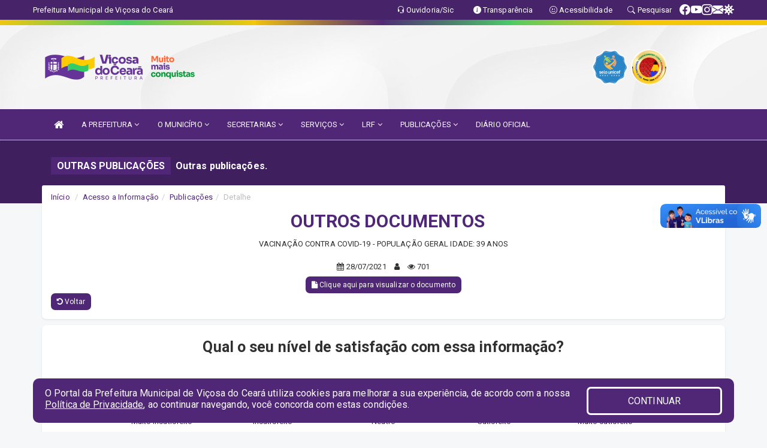

--- FILE ---
content_type: text/html; charset=utf-8
request_url: https://www.google.com/recaptcha/enterprise/anchor?ar=1&k=6Lfpno0rAAAAAKLuHiMwU8-MdXdGCKY9-FdmjwEF&co=aHR0cHM6Ly92aWNvc2EuY2UuZ292LmJyOjQ0Mw..&hl=en&v=naPR4A6FAh-yZLuCX253WaZq&size=normal&anchor-ms=20000&execute-ms=15000&cb=1hut29uw9r18
body_size: 45710
content:
<!DOCTYPE HTML><html dir="ltr" lang="en"><head><meta http-equiv="Content-Type" content="text/html; charset=UTF-8">
<meta http-equiv="X-UA-Compatible" content="IE=edge">
<title>reCAPTCHA</title>
<style type="text/css">
/* cyrillic-ext */
@font-face {
  font-family: 'Roboto';
  font-style: normal;
  font-weight: 400;
  src: url(//fonts.gstatic.com/s/roboto/v18/KFOmCnqEu92Fr1Mu72xKKTU1Kvnz.woff2) format('woff2');
  unicode-range: U+0460-052F, U+1C80-1C8A, U+20B4, U+2DE0-2DFF, U+A640-A69F, U+FE2E-FE2F;
}
/* cyrillic */
@font-face {
  font-family: 'Roboto';
  font-style: normal;
  font-weight: 400;
  src: url(//fonts.gstatic.com/s/roboto/v18/KFOmCnqEu92Fr1Mu5mxKKTU1Kvnz.woff2) format('woff2');
  unicode-range: U+0301, U+0400-045F, U+0490-0491, U+04B0-04B1, U+2116;
}
/* greek-ext */
@font-face {
  font-family: 'Roboto';
  font-style: normal;
  font-weight: 400;
  src: url(//fonts.gstatic.com/s/roboto/v18/KFOmCnqEu92Fr1Mu7mxKKTU1Kvnz.woff2) format('woff2');
  unicode-range: U+1F00-1FFF;
}
/* greek */
@font-face {
  font-family: 'Roboto';
  font-style: normal;
  font-weight: 400;
  src: url(//fonts.gstatic.com/s/roboto/v18/KFOmCnqEu92Fr1Mu4WxKKTU1Kvnz.woff2) format('woff2');
  unicode-range: U+0370-0377, U+037A-037F, U+0384-038A, U+038C, U+038E-03A1, U+03A3-03FF;
}
/* vietnamese */
@font-face {
  font-family: 'Roboto';
  font-style: normal;
  font-weight: 400;
  src: url(//fonts.gstatic.com/s/roboto/v18/KFOmCnqEu92Fr1Mu7WxKKTU1Kvnz.woff2) format('woff2');
  unicode-range: U+0102-0103, U+0110-0111, U+0128-0129, U+0168-0169, U+01A0-01A1, U+01AF-01B0, U+0300-0301, U+0303-0304, U+0308-0309, U+0323, U+0329, U+1EA0-1EF9, U+20AB;
}
/* latin-ext */
@font-face {
  font-family: 'Roboto';
  font-style: normal;
  font-weight: 400;
  src: url(//fonts.gstatic.com/s/roboto/v18/KFOmCnqEu92Fr1Mu7GxKKTU1Kvnz.woff2) format('woff2');
  unicode-range: U+0100-02BA, U+02BD-02C5, U+02C7-02CC, U+02CE-02D7, U+02DD-02FF, U+0304, U+0308, U+0329, U+1D00-1DBF, U+1E00-1E9F, U+1EF2-1EFF, U+2020, U+20A0-20AB, U+20AD-20C0, U+2113, U+2C60-2C7F, U+A720-A7FF;
}
/* latin */
@font-face {
  font-family: 'Roboto';
  font-style: normal;
  font-weight: 400;
  src: url(//fonts.gstatic.com/s/roboto/v18/KFOmCnqEu92Fr1Mu4mxKKTU1Kg.woff2) format('woff2');
  unicode-range: U+0000-00FF, U+0131, U+0152-0153, U+02BB-02BC, U+02C6, U+02DA, U+02DC, U+0304, U+0308, U+0329, U+2000-206F, U+20AC, U+2122, U+2191, U+2193, U+2212, U+2215, U+FEFF, U+FFFD;
}
/* cyrillic-ext */
@font-face {
  font-family: 'Roboto';
  font-style: normal;
  font-weight: 500;
  src: url(//fonts.gstatic.com/s/roboto/v18/KFOlCnqEu92Fr1MmEU9fCRc4AMP6lbBP.woff2) format('woff2');
  unicode-range: U+0460-052F, U+1C80-1C8A, U+20B4, U+2DE0-2DFF, U+A640-A69F, U+FE2E-FE2F;
}
/* cyrillic */
@font-face {
  font-family: 'Roboto';
  font-style: normal;
  font-weight: 500;
  src: url(//fonts.gstatic.com/s/roboto/v18/KFOlCnqEu92Fr1MmEU9fABc4AMP6lbBP.woff2) format('woff2');
  unicode-range: U+0301, U+0400-045F, U+0490-0491, U+04B0-04B1, U+2116;
}
/* greek-ext */
@font-face {
  font-family: 'Roboto';
  font-style: normal;
  font-weight: 500;
  src: url(//fonts.gstatic.com/s/roboto/v18/KFOlCnqEu92Fr1MmEU9fCBc4AMP6lbBP.woff2) format('woff2');
  unicode-range: U+1F00-1FFF;
}
/* greek */
@font-face {
  font-family: 'Roboto';
  font-style: normal;
  font-weight: 500;
  src: url(//fonts.gstatic.com/s/roboto/v18/KFOlCnqEu92Fr1MmEU9fBxc4AMP6lbBP.woff2) format('woff2');
  unicode-range: U+0370-0377, U+037A-037F, U+0384-038A, U+038C, U+038E-03A1, U+03A3-03FF;
}
/* vietnamese */
@font-face {
  font-family: 'Roboto';
  font-style: normal;
  font-weight: 500;
  src: url(//fonts.gstatic.com/s/roboto/v18/KFOlCnqEu92Fr1MmEU9fCxc4AMP6lbBP.woff2) format('woff2');
  unicode-range: U+0102-0103, U+0110-0111, U+0128-0129, U+0168-0169, U+01A0-01A1, U+01AF-01B0, U+0300-0301, U+0303-0304, U+0308-0309, U+0323, U+0329, U+1EA0-1EF9, U+20AB;
}
/* latin-ext */
@font-face {
  font-family: 'Roboto';
  font-style: normal;
  font-weight: 500;
  src: url(//fonts.gstatic.com/s/roboto/v18/KFOlCnqEu92Fr1MmEU9fChc4AMP6lbBP.woff2) format('woff2');
  unicode-range: U+0100-02BA, U+02BD-02C5, U+02C7-02CC, U+02CE-02D7, U+02DD-02FF, U+0304, U+0308, U+0329, U+1D00-1DBF, U+1E00-1E9F, U+1EF2-1EFF, U+2020, U+20A0-20AB, U+20AD-20C0, U+2113, U+2C60-2C7F, U+A720-A7FF;
}
/* latin */
@font-face {
  font-family: 'Roboto';
  font-style: normal;
  font-weight: 500;
  src: url(//fonts.gstatic.com/s/roboto/v18/KFOlCnqEu92Fr1MmEU9fBBc4AMP6lQ.woff2) format('woff2');
  unicode-range: U+0000-00FF, U+0131, U+0152-0153, U+02BB-02BC, U+02C6, U+02DA, U+02DC, U+0304, U+0308, U+0329, U+2000-206F, U+20AC, U+2122, U+2191, U+2193, U+2212, U+2215, U+FEFF, U+FFFD;
}
/* cyrillic-ext */
@font-face {
  font-family: 'Roboto';
  font-style: normal;
  font-weight: 900;
  src: url(//fonts.gstatic.com/s/roboto/v18/KFOlCnqEu92Fr1MmYUtfCRc4AMP6lbBP.woff2) format('woff2');
  unicode-range: U+0460-052F, U+1C80-1C8A, U+20B4, U+2DE0-2DFF, U+A640-A69F, U+FE2E-FE2F;
}
/* cyrillic */
@font-face {
  font-family: 'Roboto';
  font-style: normal;
  font-weight: 900;
  src: url(//fonts.gstatic.com/s/roboto/v18/KFOlCnqEu92Fr1MmYUtfABc4AMP6lbBP.woff2) format('woff2');
  unicode-range: U+0301, U+0400-045F, U+0490-0491, U+04B0-04B1, U+2116;
}
/* greek-ext */
@font-face {
  font-family: 'Roboto';
  font-style: normal;
  font-weight: 900;
  src: url(//fonts.gstatic.com/s/roboto/v18/KFOlCnqEu92Fr1MmYUtfCBc4AMP6lbBP.woff2) format('woff2');
  unicode-range: U+1F00-1FFF;
}
/* greek */
@font-face {
  font-family: 'Roboto';
  font-style: normal;
  font-weight: 900;
  src: url(//fonts.gstatic.com/s/roboto/v18/KFOlCnqEu92Fr1MmYUtfBxc4AMP6lbBP.woff2) format('woff2');
  unicode-range: U+0370-0377, U+037A-037F, U+0384-038A, U+038C, U+038E-03A1, U+03A3-03FF;
}
/* vietnamese */
@font-face {
  font-family: 'Roboto';
  font-style: normal;
  font-weight: 900;
  src: url(//fonts.gstatic.com/s/roboto/v18/KFOlCnqEu92Fr1MmYUtfCxc4AMP6lbBP.woff2) format('woff2');
  unicode-range: U+0102-0103, U+0110-0111, U+0128-0129, U+0168-0169, U+01A0-01A1, U+01AF-01B0, U+0300-0301, U+0303-0304, U+0308-0309, U+0323, U+0329, U+1EA0-1EF9, U+20AB;
}
/* latin-ext */
@font-face {
  font-family: 'Roboto';
  font-style: normal;
  font-weight: 900;
  src: url(//fonts.gstatic.com/s/roboto/v18/KFOlCnqEu92Fr1MmYUtfChc4AMP6lbBP.woff2) format('woff2');
  unicode-range: U+0100-02BA, U+02BD-02C5, U+02C7-02CC, U+02CE-02D7, U+02DD-02FF, U+0304, U+0308, U+0329, U+1D00-1DBF, U+1E00-1E9F, U+1EF2-1EFF, U+2020, U+20A0-20AB, U+20AD-20C0, U+2113, U+2C60-2C7F, U+A720-A7FF;
}
/* latin */
@font-face {
  font-family: 'Roboto';
  font-style: normal;
  font-weight: 900;
  src: url(//fonts.gstatic.com/s/roboto/v18/KFOlCnqEu92Fr1MmYUtfBBc4AMP6lQ.woff2) format('woff2');
  unicode-range: U+0000-00FF, U+0131, U+0152-0153, U+02BB-02BC, U+02C6, U+02DA, U+02DC, U+0304, U+0308, U+0329, U+2000-206F, U+20AC, U+2122, U+2191, U+2193, U+2212, U+2215, U+FEFF, U+FFFD;
}

</style>
<link rel="stylesheet" type="text/css" href="https://www.gstatic.com/recaptcha/releases/naPR4A6FAh-yZLuCX253WaZq/styles__ltr.css">
<script nonce="w1tBGKY-7utNJlgksDV-8Q" type="text/javascript">window['__recaptcha_api'] = 'https://www.google.com/recaptcha/enterprise/';</script>
<script type="text/javascript" src="https://www.gstatic.com/recaptcha/releases/naPR4A6FAh-yZLuCX253WaZq/recaptcha__en.js" nonce="w1tBGKY-7utNJlgksDV-8Q">
      
    </script></head>
<body><div id="rc-anchor-alert" class="rc-anchor-alert"></div>
<input type="hidden" id="recaptcha-token" value="[base64]">
<script type="text/javascript" nonce="w1tBGKY-7utNJlgksDV-8Q">
      recaptcha.anchor.Main.init("[\x22ainput\x22,[\x22bgdata\x22,\x22\x22,\[base64]/[base64]/[base64]/[base64]/[base64]/KHEoSCw0MjUsSC5UKSxpZShILGwpKTpxKEgsNDI1LGwpLEgpKSw0MjUpLFcpLEgpKX0sRUk9ZnVuY3Rpb24obCxDLEgsVyl7dHJ5e1c9bFsoKEN8MCkrMiklM10sbFtDXT0obFtDXXwwKS0obFsoKEN8MCkrMSklM118MCktKFd8MCleKEM9PTE/[base64]/[base64]/[base64]/[base64]/[base64]/[base64]/[base64]/[base64]/[base64]/[base64]/[base64]\\u003d\\u003d\x22,\[base64]\\u003d\x22,\x22w7TDvsOEwpxJAhQ3wrLDtMOBQ3zDjcOZSMONwq80UMONU1NZawzDm8K7ZsKOwqfCkMO2Sm/CgR3DhWnCpwFyX8OANsOBwozDj8OJwq9ewqp8XHhuDcOUwo0RH8OLSwPCvcKEbkLDqR0HVG1kNVzCjsK0wpQvLibCicKCQ27Djg/[base64]/IUvCocKvw6Yow5xew74OIMKkw5F9w4N/OSnDux7CiMKVw6Utw7w4w53Cj8KpJcKbXwnDqMOCFsOTM3rCmsKaJBDDtndOfRPDhSvDu1k9QcOFGcKfwpnDssK0XsK0wro7w5E6UmEtwqEhw5DCgcORYsKLw6w4wrY9B8K3wqXCjcOhwrcSHcKsw7Rmwp3ChFLCtsO5w6bCocK/[base64]/DkHnDjMKJS8Oyw5wmdsOKUcO5w7xVw5kkwovCpcKFRC7DnhLCjxAAwrrCilvCvcO/[base64]/CiMOPD3EgXcK9wpnCm3Rawq3CpivCgTEqw4hhPjQww6jDnkNtVU7ClzRBw4PCpRrCvX1cwqgzB8O/w6fDjjfDtsK6w5YiwqPCrGdnwrcXf8O/VMOQbcKtY1nClyhdD38WPMOhKDQqw4XCtWnDocKRwozCn8KiUDYDw7Mew6RxQFAzw6jDqG/CpMKCM1PCq2/[base64]/w6dScMOLwoNfw5nCpgMWYcOHw4hdXsK4wpIzH1VPw7AiwrQywo7DucKNw6PDrFlQw6Qaw4jDrSMufcO+w59qfsK7YUDCoGDCs19JZsOcSHjDn1FsP8KIfsKaw5DCqgLDlVgHwrhXwrZRw7RKw5DDgsOwwr7DgMK/eRHChxgsDW5sVAQ5wo0cwp5wwqcFw5N2KV3CoFrCvMO3wpwnw4Ahw5LDgmZDw5PCiR7CmMKxw4DCuAnCuinChcKeKzMfcMOPw5hXwqbCs8O9wpA3wotVw60tWsOBwoTDscKCPSvClMO1wp0Pw57Dix4gw6/DtcKAOUljBRLCq2FKYMOGTkPDv8KPwoLCpy7CnsOQw6PCl8K2woQBbsKKN8KuAMOCw7rDtUJxwoJhwqTCsG8ME8KDb8KCfzfDo2oVP8K9woLDqcOwHAstP0/CiEDCu3TCqUY5KcOSWsOjf0/CiWLCow/Ck2bDmsOEeMObwqDCn8KgwrdqHB7DisO6JMOywpXCocKTDsKhDwZkZGnDvcOIS8OoF1Utwq5+w7/[base64]/CmMOiw7nDp8KlwrcfOQLCoy8TNx7Cv8OZCU3CpXrCucKHwq3CgkEVZxZDw4TDl1fCszpwKXRWw5TDlBdJahJOPsK4RsO7LRTDlsKpZsOrw4M2TlJOwozCk8OFEcKzLDQpMcOrw5TCvz3CkXQXwpTDtcOXwoXCrMOKwpfCssKcw7gow77Cm8KCK8KxwojCvClDwqklYG/CosKSw5bDtMK6HcOKRW3CpsOhFTHDkHzDiMKlw6ENN8KWw6bDtnTCmcOdNDFTCMOITMO2wq/CqcK2wrsWwq3DsW4Yw7LDs8KPw7VCS8OIS8K4VVXClsKDB8K0wr5aEkA8WcKqw5xdw6JKKsKcFsKKw4TCsSvDvMKBI8O2VHPDh8KkScOkNsOow6F7wr3CrsKBfTgmQ8OESFstw6Nnw5Z/WzQlRcO4VRFAfMKPJQrDvW3DicKDwq91w7nCoMKLwoDCnMK4KS00wpJgNMKwOjvCgsKmwoBbVT5MwrvCkhbDqBAqIcKewpxUwq9rQ8K4ZMOcwqrDmEUdbylMfVfDgXbCil3Cs8Ogwr3Dp8K6GMK/AXRWwqLDlSMOOsKKw6nCrmINM0nCnDVuwql0MsOoND7Ch8KrFMOkemZKTSoJJcOcKCvCj8Ocw7MkDVArwprCgmxVwqTDtsO5bSBQTSdKw6tCw7PCmcOPw6PCiAnDucOsC8OhwonCvzvDkEjDgChvRcOFWA3Dl8KQYsKYwrhvwqDDmArDisKLw4Buwr4/w7jCmGV7TsKcF3Ilwpdxw5gdw7nCpQ81a8K4w6NIw67DisO4w4bDiS8OJ07Dr8Kewq8swr7CiwJresOSB8Kyw5xcw6seRAvDv8K7wp7DoSZcw7/Ct2oMw4HDgGYNwqDCnGdUwqJGLXbCmR/DmcKTwqbCkcKfwrh1woDCh8Keb3jCpsKRVsKCwodIwrohw57Coio2wqEIwqTDsSlAw4TCpMOtwqkaGH3DryEJwpXCrk/[base64]/CpsK5YAjDqcOMHSA6GcKbYMO4w73CoSLDmMOsw7jDt8O7wrbDpndZGgwgwogjeTLDi8ODw7k0w5QGw4kbwqjDpcO/Kjx8w5lyw7HCs0vDhcOZNsOqDMO8w7/DuMKFaABhwowKQkEjGsKQw77CugbDj8KxwqM9CcKHIjUCw7zDuHXDjzfCo0TCjMO4wpZ0dcOBwqjCrMOsQsKNwqFPw7PCsm3DmMK8e8KwwqUbwppedlgcwoPClcOyH0xlwrxDw6PCn1Z/w60MLjcQw7AAw5XCksKBB15uGCDDjMKawrYrDcO1w5bDgMO1GsK7JMOPEMOqLzXCmsKVwrHDmcOqdjkLd2LCq3h8wovCgQzCs8OyOsOlJcOYeEJ6J8KUwq/Dr8K7w4VOKMOWVsOCZ8OrAMKcwq1cwow7w7HCrmYJwofDglB8wqzCtB9yw7HCiEBzcl1UTsKxw7M5R8KSO8OLYMOHD8OcQm1twqB6EA7Dm8OKw7PDhDvCsg8bw6RjG8OBDMKswrLDuHNNccOow6DCi2JnwoDDkcK1wohMw6zDlsKUEAbDicOSQ0t/w4fCn8Kpw7wHwrkUw4vDljhzwrDDpH57wr/CpsKPEcOCwphwCMOjwq5Gw4Now5HDk8Odw5JgAMK8w7/CgsKLw5tuwrDCicOFw5nDi13DizhJMzXDg2EMa21HPcOHIsOaw64aw4BZw5TDk0gPw5lPw43DoTbCv8OPwqHDv8OIUcOiw7plw7d5PWM6L8OBw6cPwpbCucOWwqnCqyzDsMOkMgs/V8KaGRxcQgk5WRTDvzcOw6LCnGgMMcK4PcOPwofCuQ3CvmE4wrFof8OlDHEtwqx/QF7DtsKWwpNwwrpWU2LDmUoTScKxw4VPOMO5ERHCl8Kiwr3CsHvCh8ODwoBxwqNtX8OhccK5w6LDjsKZdTHCqcOQw6vCqcOCLQTCsU7DvQMCwrgjwqjDm8O2QxLDvAvCm8OTDTrCgMOQwqpZD8Ohw41/[base64]/CiFUUZcOfMMOuwpLCgkgRw5jDocK2wr8sAwfDmj1LETfCiw8ywq/Co3DCukfCmhF4wr4Twr/CuGRwPnAEa8OwHW4rNcOTwpAQw6Ygw4kQwpcWZA3Chj9IPsKGWMKVw6bCrMOmwpPCqQ0SVsOyw5gKUsOJBGwgXXAWwr0dwopSwprDuMKLGMO0w7fDk8KlQDdTCgnDocOrw5YkwqpWwq3DoGTCnsKhw5VSwoPCkx/[base64]/DlhHDhsK9fjwRw6xkEjbDhwYTw5jCpwrCkh1Qw4ZAw57DllU1GsOqZcK/w5Y3wqoWw5AawrrDlMKOwrDCgT/DhcKsUwnDtsO8HsK3bhHDkhEow4khK8KAw6zCvMOew7UhwqFSwpUbaS3DtXrChlcJwp/Dg8OxNsO7PgltwogCwqPDtcK+wq7DmMO7w7vCgcK/w5xWw5IZW3UMwpkrZcOnw43DsShFARYqX8KZwq3DocO/akXCsm3CuBd8NMKMw6/DtMKsw4DCoAUcwpXCqMOeW8Kjwqo/HijCnsObUQYCwqzDmRPDoDphwoRgNHxjSGvDukXChMOyLC3DgcK0wpwPZcO1w77DmsO+w5TCocKxwq/CuG/[base64]/w7QLwofDsjhLJMKFODXCgsOfSi9MwpcXwrpYIMK4w7E+wqNBwrXCgV7DuMKZXsOowqdJwrl/w4fDvTgiw4TCtUTCvsOjw4lvVQpawozDsFN+wo14eMOnw5fCunVJw4DCg8KsWsKzIR7Cny7Cp1VewqpVwoAbJcOaemJbwq7CucO1wpzDsMOiwrvCgsOJCsKtfcKgwpnCjsKDw4XDk8KsLcO/[base64]/[base64]/[base64]/DujbDsFzDpsKjKRDDpcKLwp/Dsx8HwqgoB8KHwqtOCcKgccO/w43CnMOkAT/DiMK8woZUw4p+wofClSRiIGDDu8Ozw53CoDtTFsO0wrXCm8K+dhHDo8K0w7YSA8Kvw4InP8Oqw6cwBsKgZBbCuMKpBsO6a1LDuEhowrgITHjCmsOawrbDvsOwwrLDhcOFeUAbwpjDn8KqwpFtF0rCh8OEPUvDvcOrFmzDgcO2wodXXMKeR8KywrsZGG/DhsK7w4DDgg3CssOBw7bCoF7CqcKYw4YHCgZsDEl2wq/[base64]/fDdiDsO+w7nDrUvDqVvDkMOpJsOJfcOswqXDpcK8wobClW0gw5VWw5UJYmIewpbDpcKtH2ppSMKXwq5eQsOtwqPCnjPDvsKGFMKVeMKQe8K5bsOKw7BnwrlJw48vw6wqwoIUax3DmAvDiV4ew6hnw74eJAfCtsKswp3DpMOSUW3Coy/[base64]/[base64]/w53DpznCqcO4wqBnB8OZLBjCtMOqGEp2H8Osw4fDml/[base64]/DkmfClsOyQWNRaMKkw7QgVVHCp8K+w6h9LH/CscKBZ8KPGgYtEcK/emI4EsK6VsKJP01DTcK4w5rDnsKnEMKeRwYvw5LDvRRWw7/[base64]/[base64]/[base64]/DvMOKaMOHw4ZZwr7CisK3PHcuF8OVwrTDqMO6TcKRd2XCikNjMsOdw7/CjGFZw7QSw6QIBmXCkMOTYBHCuFZFdsOQwpwLaUzCvm7DhsKkw4HDlxLCr8KMw71LwqPDpTFOHjY9YEhiw79kw7TDlFrDjlnDhAp4wqxRBmpXMADDp8KpBsK2wrtVLRoEOg7DkcKsHlpvWxI3ZsOvC8OVJQkgeyHCqcOYDcKkM1l9eQtUbhUbwq7CiyJ/[base64]/CrsOPwqIow4TCm8ONw4HChsKoHMKPVlttccOqwqQrRV/CvcOiw4rCgEbDv8Ofw7PCq8KKUEVSYE7CkzDCmMKPNyTDjTLDpy/[base64]/CmsKpPcOKwooUwqDDhMK7wq7CnMKREDcnwpBPb3jDhn/Cq3rCoh/[base64]/[base64]/CXxbEcOiw5rDiGlUw6PCoMODSsONw5lHMMKFE2rCr8KOwrzCuSvCthsywqcnSn13wobCjiFkw6tKw5zDoMKDw4/DrsOwM1Q4wqsrw6cDPMKxWRLCny/CilhGwrXCkMOfN8KgTSlSwoNVw77CpCsYMkABJzBgwpDCqsKmHMO5wqbCu8K5KCMHIyJEGCLDlgPDmcKcbHTChMO/GcKoU8O+w6cvw5IvwqHCrG9YJMOZwo8pCMOew4fCrsONEMOsR0jCr8KjCVLCucOlFsO2w77DjALCvsOlw4fDhGrCtgDCqXvDly5twpYrw4RqV8OSw6URQDAiwpDDmAzCsMOuIcKgQ2/[base64]/[base64]/CsEPChnJheFsqaMKTCMKeT8KTf8KmwrxKw4V7w4A+fcKYw4V+DMOkTDBUGcOEw4k7wqnCgVA4VwcVw4dhwoHDtwQLwrPCosOpZis0OcKeJ2PCtj7Cp8KsRsOIIBfDsWPDmsOKfMK7wpsUwp/Du8KVcFXDr8OxV0N8wpBqXBrDvk7Dhi7Ds1jCrUd3w6k6w7sJw49Nwr0bw7bDkMObe8KVbcKRwq/Cp8Okw5R7fcKONizCl8OGw7bChsKIwokwIm/CpnLCt8OlKA0vw4bDmsKqFBPCjnzDmClswpHCpsKxVlIfEkc8woclw63CkzYHw4l9R8ONwqwaw6AQw4XCnUhQw7pOw7TDgw1lFsKjAcOxRmDCj0xWScOtwpMowpzCohVNwoJswpQddMKXw7dowqfDs8OYwqMVZ2TCmU7Cj8OTLVfClMOTLFfCt8KvwqQHYUIIESZ/w5s8ZMK6Hkh6PlEbfsO9LcKxw7U9PifChERDw5U/wrBfw6vCgE3DpsOmDx9lLMKCOWNSNU7DtHR9C8KfwrYlJ8K1MEHDkmlwJgvDlsKmw6nChMKLwp3DmHjDi8ONDUfCk8KMw4jCssKQwodlBFkYwrJqIcKew415w4IYEsKyDhjDoMK5w5vDoMOIwozDsA04w6o9J8O+w6/[base64]/CnQvDs3VDw75WwoTDtQ3DgiYUFMK5Py3DqcK2P1bDiwovCcK9wr/Dt8K/Q8O1Mm1Yw4RTJcKqw7nCm8K2wqfDncKhQEEiwo/[base64]/w5zChVRtw4ouw4kvL8K5wqvDsEfDgHFsO1gkwq/[base64]/DvTnDhMKnLxzDisKew7vClcO0YFXCt17CgVgIwqbDiMOiEcKIXMObw7hfwovCn8OQwq8Uw6bCgMKBw77CrD/DvkgKYcOwwoILG37ClsOMw7DCh8Oywp/CjFbCtsKBw7nCkAnDqcKYw43CusKhw49aEwlnccOfw7gzw4J0IsOGGikQe8KYGk/[base64]/[base64]/WcKKFBHDjQ/CsAwMwq9xQDHCjcOBw4sLOHLDpAPDssOAaETDisKuNDBII8KNNzZgwr/Dt8OaYUFVwoVTVXkcwrxoWC7DpsOQw6I/J8O/w7DCt8O2Ng/CpsOCw6XDgz/[base64]/DiyvDpTzCtcKUBMKiwoVNwr7Dn8OlflnCrGLCgE7Ctl3CssK4Q8OvacOge3rDisKYw6HChsO6UcKsw5nDm8OpUsKZA8KbBcOTw5lBYsOEHsOqw4LCusK3wpgUwoVrwq8Iw501w5XDsMKmwovCkMK2fX4eflJkVmBMwpwuw6XDvMONw5/CpE3DsMO1UilmwqAUABQVw5loFVPDtG7CvBExwpJhw7MJwphvw40KwqvDnwVabcOrw7LDnz9lw7vCo3LDu8KrU8KCw4zDtMKzwqPDtcO/w4/[base64]/DisONEljCmX40LsK5U8ODZUfCjRTDr07DvGJ/ZcKcwr/DqTdBHX9PdkViQEUyw5ZxIC7Dn17Dl8KAw6rDnkgacg3CvCV/[base64]/Ctz4pSsOPwoHDkMKFwrMaBmrDhcODwpoVdcKMw6bCosOjw4vDp8Kswq/[base64]/CsF9yTXrCrncXw53DlXXChlkze8Kxw6jDn8OLw7vCojZDJMO5DXI5w79Fw7rDkSrCnMKWw7cNw47DocObcMORB8KCe8OgFsOlwoIVYcO+FHMmS8KQw6fChsOTwqLCr8K4w7/Ci8OfBWVhPkPCqcKoFCpreRoCdxxww7LCkMKtMQvClcOBH0/CtEZWwrU8wq/Ct8OqwqJZWsOSwocTAUfCtcOaw5oBGzDDqUFew5rCvsOyw6/CuBXDlk3Dp8Kcw5M4wrslMhQ8wrfCtjPCo8Oqwr5Aw6jDpMO+GcOAw6hUwqZcw6fDum3Dl8KWE2rCksKNw7zDqcO9AsKgw79Kwpw4Q3IsLRNxN3PDq1UgwpQowrTCk8Ktw4nDhsK4HcOMwpAkUsKMZMKow6rCmGI6KTrCnCfDu17DqMOiw6fDjMO9w4ogw64DJgLDvi/DpXfDhQ7CrMKcw6FPT8KwwoFlT8K3GsOVFMO3w7/CtMKTw4FxwogUw6vDmTpsw5Etw4PCkCV6QsKwb8KAw5fDu8O8dCQpwrfDphBjUzN/YDTDk8K7C8KGRARtUcK2RsOawo3DpsO4w4vDgMKfWXPCmcOkX8Ovw6rDtMK5flnDmW0Aw7LDlsKjaTbCt8OBwqTDhyrCssK9b8OQa8KrX8KWw5LDnMO/[base64]/DsU/CpEzDhiFWK8K2wr3ChQbCsWU3GgLDvDQcw5LDvcOxPF59w6t4wo0QwprDn8OMwrMlwrYuwovDpsK9I8OufcKIMcKUwpTCmsKxwp0accOrUGRIwp/Ci8KKQHNFKkBNZkxHw5rChEAvB1syT37Dhg3DkxDClWgQwrHCvTclw6DCtAjCoMOqw7sedi88KsKnOE/DiMKxwokQWQLCuSoxw77DisOnccKpISbDtyEOwr06wrs6IMOBNsOQw7nCsMOLwpxaMXBDekbDojLDmQnDk8K8w7N6RsKNwrzDkU5oNXPDth3DjsOcw6/CpSojw7XDhcO4NsOoc2cYw67Cplstwpg0QMOgwozCjUnCh8KTw4BYGsOswpLCkxzDu3HDtcOFE3dCw4IRaDRkRsODwrgiNn3CvMOqwqFlw73Do8KCaRcPw6g7w5nDusKSbSxBdsKVYUVPwo4qwp3DkngkGMKCw4AXIG9dJE5MI14Jw6olQMKFP8OsczTCmMOXfV/[base64]/DhiJ1w5TDmMOqw7TCtyYNHcKMwqRHwrVENsONA1rCq8OdE8KWJHvDj8KhwrYJwrMED8ODwoPCgR1ow6XDs8OPagbCnxQhw6tyw7DCr8Kfw5tuwqTCj1AXw508w6w7V1/Ch8OICsOqN8OQNMKafcK3AEJ+b15qTHbChsOHw5DCsVhbwr9gwo3CpsOccsOgwqjCrSw6wrBwTiPDoiDDiFpow5kMFhPDogQVwrVLw5lSIsKDfXhVw6E0OsOHNl95w5Nqw6vCiVcUw7xJw4ptw4bCnDBSCjN5A8K1bMKgKcKpW0UVWsO7woLCpsOlw5UmBMKSBsK/w6bCqMO0d8OVw7jDq19eXMKoeXZsA8Ozwop3O3nDvMKkwrluZEZ0woJMR8Oewo58RcO1wprDsnk0WlcPwpIYwpATHGo/QsO9R8KcPk3DoMOwwpDCoWxVA8Ktenc4wrHDjsKfHMKgXMKEwqt9wqDCq0ItwpMELwjDjEBZw40EHWHDrcOsajFmPn/DmcOYYBjDnRPDkxZVTCxvw7zDi3PDrjEOwo/DlUJrwp8+w6BrPsOpwoF/UlTCusKhw4FVXAsJEsOfw5XDmF1UCgvDnB3CuMOjw7kowqPDn2TClsOrBsKUw7TCl8OrwqMHw55Ow7PCn8OmwrNMw6Y3wpbCtsKfNcK5TcOwVVECdMO+w5fCqMKNLMKgw7HDkUTCtMK3FCDDhcO6DmJ1wrt6IsO0RcOOfMOpOMKTwq/[base64]/DicKrVFheficAw7XCssKya0TDiTwiwoogw7/CmMO1QsKOHcKVw6BLw61NOcKiwrzDqcKlSlPCk1PDsT07woLCmjJ2F8KgVAR1MwhswpvCpMK3CWpURjPCusKywoJxw7TChMOFUcKMSMKnw6TCgih/GWHCsw40wqgcw6bDsMONBWl3wp7CjkJCw6fCtMOrIMOlasObUC9bw4vDoC7CuFjCun9QWcKZw6BLJXUrwoZeQhfCpkk6fsKQwrDCkzhvw5DCmiPDmMKawpjDjGrDjsKHGMOWw63CuRbCkcOPwpbCghjCjBBRwooHwrU/EmzCncOZw43DusKwUMO5OAnCvsOXaxBqw5pEaizDiA3CvVMTDsOKR1vDsH7CusKWwp/CtsK4dk4Tw63DtMKFwoY7wr1uw7/[base64]/DonzCgsKJciDCgMK6By8gwqTCi8KgwrIyd8KawqJzwpkswoZrDmJCXsKxwrpYw5/Cpk3Dm8OJCzTCohvDq8KxwqYbbU5iERTCncOyWMKcRcKsCMObw4IBw6bDt8OUDsKNwpVaIcKPEWPDiCRcwrnCkMOcwoMvwoTCo8KAwp8gesKNb8KpTsKJKsOAWgzDnjhvw4ZqwpzCjgh5wr/CkcKNwoDDskgtVsO7woQQRGZ0w4whw7kLFcODMsOVw47CtClqc8KWJDnCgB0Uw7UqYHfCvMOxw44owrLCscKmBEYrwrdcaB1uwr9DYMOgwrJBT8O5w5fCgEJuwqjDjsO6w7g8eAE9OcOedzZcwph0DsKpwo/Do8K5w4ILwrbDqV52wpl+wpNRYTYbOMOsJGrDjxXChsOnw7UOw79tw795Um94ScKzM17Co8KvasKqL3lVXWjDm3VHw6PDr3Z1PcKhw7ZOwq9Lw7oSwoMeQlomIcOzSMOBw6hZwqZbw57Dt8KhNMKXw5ZoEjo2RsK5wrl1JBwYUUM/wo7DgcKOCsO2P8KaFhjCjXnCvcOtA8KOL3J/w7DCq8OMbsOWwqEZGMKwMmjCiMOgw5zCtmTCtS5+w6DCj8KNw6okZFUyM8KKOzrCtAbDnnFAwpDDq8OHw6XDpwjDlQVzBj9kaMKBwqsjNMObw796w4FgO8OYw4vDkcOQw5Uxw4nChS9nMz/CisOOw5NZbcKBw7vDp8KNw7PDhgswwok4eSo/Z2cCw50owohnw4sFGcKJEMO6w4DDiFlZC8Oiw6nDtcKkFXFWw6/CuX3CqGnDlhvCn8K/IRJlGcKISsOLw6QQw7vCoVzCisOow4zCvsO6w78uLEdqcsOhWAbCj8OLdj47w5k9wqzDjcO/w57Ct8KdwrXDoS53w4HCo8Kgw5Z+wrXDgSEpwobCu8KYwpV9w4gIA8K2QMO4wrDDpB18R3MkwovDssKYw4TCuhfCpw7Dvw/Ct2HCtSDDgU0fwpwmcATCgcK6w6/Cm8Kmw4JCHBbCncKFw7PDgkZfIsOWw4LComBZwptyIXgawpgoBF7DhVsRwq4KaHA5woPChkobw6tnD8KAKBLDu1/[base64]/RMOqNMKBLsOvM1UoD8K4woIJAXjCkcKfWMOrw4wLwp05RVddw7hrwpTDpcK+UsKtwrAyw67CucKNwrnDi0oKZsK3w63DnULDnsObw7cnwplvwr7Cg8ObwrbCsQV+w6JPwqRUwoDCiAHDmlpqYHp9NcKawroVY8ORw7PDqk/DhMOow5BtQ8OIWU/CucKARBYqTTkAwo5Wwrl/TGzDosK1emzDksKudVp3woM9VsOWw6DCmy3Dg3fCrS7CqcK2wqTCuMK1RsKtE0bDiylcw45WasOkw4Myw60IAMOELDTDiMK7ZsKvw6zDv8KIdXs6WMKXwqbDpkB8woXCp33CncOuHsO5DgHDpgjDumbChMK7LDjDilAtwqhTGltIB8Oyw6B4LcKZw6fCok/[base64]/HMOfwrtnw6kew4jCmcKwKTRfw4LChTXDiMO5djVSw4jCrBTCocO2wpDDl1LCvjY9PE/DpwwQVsKtw6XCrwPDr8OCNCHCqVljC1NSeMKfQm/ClMO3wpF0wqgJw6FjA8Kkwr3DsMOPwqrDsh/CmUU/O8KxMMOINV3DkcObXQoCRsORU05/HQzDiMOzw7XDjXXDisKtw4Isw58+wpA/wpQdbHrCncOTGcKjEcKqCMO2HcKswp8FwpFUSzBebXYdwofDhUnDjTlGwp3Cj8KrZDMLEzDDkcKtBTdgOcKeLhvCq8OeOyIzwqthwpLCkcOeSnLChCvCkcK9wqrChcO+MhbCmVPDtG/[base64]/[base64]/wqN5Kjh5CXhOVUFwMWrCnELCq8KvBh/DpSDDo0fCjC7DozXDqBrCuhzDtsO/VcKUF1HDssODQ1IUGRtbSgzCk211ZwJNdcKgw7/DpsKeXMOjP8O9PMKQITA/[base64]/DvMObwq7DqMOtDx0DaT4Aw71NEcO+CMK6VQoYdD1RwpjDtcOxwqI5wpLDjzIBwrlcwr/DugPCqhZ8wrnDhgzDnMKDWy9HdhvCuMOtLMO5wrNlT8KUwq7CoxXClcKuRcOtASLDqwVAw4jCohvCs2UdNMKLw7LDuwfCq8KvFMObWi8rYcOwwrshCDfDnyLDvl9HAcOqAMOPwobDpi3Dl8OAGD3DtnbCnUA2csOfworCgR7CuhfCkQrDtE7DikPCvhtiMRrCjsK/JcOdwpzChMOsYzwBwo7DtsOkwrMJeD0/F8KwwrBKNcOPw55Mw6zCiMKMQmMNwqDCqwcbw4DDnBthw5ETw59/cn3CjcOtw53CscKHfRPCph/ClcKlI8O+wqJqWnPDrWzDvwwvD8O4w7VaTcKUcSrDgVvCoBF3wqluJyXCl8Kpwro/w7/[base64]/DlcKfwrvDpMK5w6YawpRtwppcw5w+wrFHwpjDksKNw7ZZwqZjS0nCmcKrwrwXwqxBwqcYNMOgGcKRw6LClcKLw48dKAbCt8OXwoLCgnnDq8Oaw7jDjsO/w4QqX8OoFsKxT8OdAcKIwqhiM8O3eSgDw5zDlB9uwpp+w4HCiBfDgMKXBsKKJRzDs8KNw7jDhAhEwpw5NzgHw6sBGMKQBsODwphGGRx0wp9nZDDDvEk/ZMOdFU04XsKEwpHCn1tlOMKAacKJVMK7BTnDtWXDh8OxwqrCvMKew7fDkMOuT8KBwoADY8Kkw7F+woDChzwwwolmw6jDqRXDjSMzO8O2EsOse3huwqsmY8KZNMONah1TIm/Dux/DqlDCnw3Dn8OuaMOYwr/DjyFZwo8ObMKJEQnCj8OTw55BOGYwwqZEw51KTcKpwoA4dTLDkTY2w590wropCXgvw5/ClsOXRXbDqBTCqMOcUcKHOcKzISA0eMKEw4zCn8Kjw4hjf8KGwqp/FBFFIhTDm8KNwrA7wqw0b8KBw6kaVH5jOSHDiTltw4rCuMK0w4LCmUkAw7sgQj3Cu8KkeHRawrvDtcKAfXYLaz/DhsOOw7F1w7DCsMKCV0hfw5xsasOBbsKraCDDoQQRw5ZswqvDlMKQKMKddSNPwqrCtX9vwqLDlsOiwpXDvW87TVDChcKMw609CGZAYsKXGCBFw75dwro2Q3fDrMOROcOZwp8uw61Gw6hmwopkwr50w6/CsUfDj24sQsKTIF1vT8O0B8OYHzfCqzg2Lk0KYhw+CcK2wrZ5w7MAwpPDvsOGJ8KpBMOBw4fCm8OpT1XDksKrw7jDiBp/wqo1w6fCi8Keb8K1EsO5bFVewrYzd8OnDSwRwpjDnEHDvH5kw6lmOhbCicK7K0w8CSPDjMKVwrx+O8OVw5nCnsKPwp/DvRkkBVDDjcKJwpTDp3IZwp7DiMOjwpICwrXDksKQw6LDssKxSiluw63Cs3fDg30Hwo/ClsKfwrQRLcK8w4pcfMKHwqMebcOfwr7CsMKMccO5GsKMw4bCg1zDuMK4w7QsbMOxH8KZR8Ovw4vCjsOCEcOdTQnDkTo4wqNiw7zDv8ObOMOoBMK/FcOaC2k7VRDCrwPChcKaH2pDw6dww7HDoGVGGDLCnQpwS8OlLsO0w7bDo8ODwr3Dsw3Di1bDol9sw6HCgi7CosOQwo7DhkHDl8OqwoBEw5d2w7kMw4gNLivCnjLDl14zw7LCqyYNLsOiwr0gwrs9KMKow6PClMKUGcK/[base64]/DuWtXwr1+TnnCnHM9woHChsOnFgUHTH55BRnDs8Olwq/DkgZqw7UcFQx/[base64]/[base64]/wpMTw4LDocKGWzHChFzDnwvCpMOkPQvCt8OVw6TDviHCpcOBwofDlzdWw4DCisOWBgZEwp4tw7onLTXDv0B7JsOew7xIwojDpwlBwpdGdcOtRcKqwp7CpcKDwrDCtV94wrQAwr3CrMKpwofDv1PCgMO9UsK0w7/CuA5HeG8WVFTCkMKNw582wp10wqdmOcKHDsO1wqrCohHDiA4TwrYIDm3Ct8OXwrBsWxl/L8KQw4gmJsKBE21vw7JBwrM7A37Cj8ODw4nDqsO9OxMHw47DtcKnw4/[base64]/w7nDucOgQsKRwpzDr8KfwqfDj1pXwq4of8KMwph4wq9gw7nDgcOiGGXCilDCkQR0woJNM8OswpbCpsKcLcOkw6vCvMK1w5xpFhLDoMKyw4TCtsO+awTDuwBDw4zCsXQkw7DChmnCm3xXeFxRdcO4BXR/cF3DpV3CkcO5wo/CisObEH7ClFPDohQyTCLDksOTw7QEw45RwqhHwqVPcgbCplPDvMO4R8O+CcK2Sz4bwr/CgkQRw6XCgDDCrsKHbcOfZQrCpMOywpTDjMKuw48SwovCrsOcwr/CrHZww6tUc3XCkMKnw5LCt8ODKAEhZCoQwrh6e8KBwqMfOcOpwqvCssOkwprDqcK9w5BCw5/[base64]/CjwhHC3PCvynCsQkue8KPwqV0WU0LYz3DlcKuwrY+D8KuPcOUPhRyw6R9wp/CoBjCjcK0w5zDh8KZw7XDmRQlwq3CkW8rwoXDs8KDdMKXw7bCk8KYZGrDg8KJTsKRCMKzw4gvY8OqNWXDs8K4VhnDo8OTwofDoMO0D8O3w77CmFbCtMOFdsKTw6YeOQ3ChsOGOsOVw7V9wrNjwrYEScKTDHRuwpUpw45CCcOhw4jDoVNZIcOSSQB/wrXDl8KVwpcFw64aw6ITwrLCtsKnacO2SsOYw7BawqfCgFbDh8ODHEh3T8KlM8KbVlxYDT7CoMO6Q8O/w68nOsODwrxawpAPwrlBbsOWwr3CgMORw7UFPMKOSsOKQyzCksK9wqnDlMK2wq/CgkkeH8KfwrrDrFAKw4DDusKLI8Ojw6bCh8ODR2MUw7fCjzxRwrzCpcKYQVpPe8OsUz7DksOkwrLDnSpWEMKFE17Dl8KbciEMWsOne0sXw7DDo0sDw55LBEPDkcKSworDmcONwqLDk8K8a8Obw6HCiMKPUMO/w7fDrcKmwpnDnEIaF8OiwozDosOHw5gyTDkGaMOXw4TDlR5ow6l+w77CqnJ5wr/DhlPCmcK4w7LDmsOAwp/Cn8KEc8OLJcKIXsOHw5tMwpZpwrIqw4nCl8KZw6sJYsOsbWbCpwLCvBHDtMK7wrvCpXXCssKBdzNsWD3CvT3DqsOZGsKlb0TDpsK1GVJ2RMO2dwXCs8K/[base64]/YVHDsSrDgkHDscKZwqJtwqlXE1PDtSRIwr/CjsKHwr9WVcK1RT7DpjjChcORw6wcbsOlw6BsfsOMwrnCuMOqw4nCpcKvwo98wpUwVcO7wpQXwrHCpDlGE8O9wrLCkAZWwrrCn8KfOitBw7xYw6/[base64]/CnHl2HsOPEsO4wqEowrfDm3jDuzkew7TCv8KmeMOnEMONw5Zjw6ZodMOaFQY/[base64]\\u003d\\u003d\x22],null,[\x22conf\x22,null,\x226Lfpno0rAAAAAKLuHiMwU8-MdXdGCKY9-FdmjwEF\x22,0,null,null,null,1,[21,125,63,73,95,87,41,43,42,83,102,105,109,121],[7241176,777],0,null,null,null,null,0,null,0,1,700,1,null,0,\x22CvkBEg8I8ajhFRgAOgZUOU5CNWISDwjmjuIVGAA6BlFCb29IYxIPCJrO4xUYAToGcWNKRTNkEg8I8M3jFRgBOgZmSVZJaGISDwjiyqA3GAE6BmdMTkNIYxIPCN6/tzcYADoGZWF6dTZkEg8I2NKBMhgAOgZBcTc3dmYSDgi45ZQyGAE6BVFCT0QwEg8I0tuVNxgAOgZmZmFXQWUSDwiV2JQyGAA6BlBxNjBuZBIPCMXziDcYADoGYVhvaWFjEg8IjcqGMhgBOgZPd040dGYSDgiK/Yg3GAA6BU1mSUk0GhwIAxIYHRG78OQ3DrceDv++pQYZxJ0JGZzijAIZ\x22,0,0,null,null,1,null,0,0],\x22https://vicosa.ce.gov.br:443\x22,null,[1,1,1],null,null,null,0,3600,[\x22https://www.google.com/intl/en/policies/privacy/\x22,\x22https://www.google.com/intl/en/policies/terms/\x22],\x22K3ZIww6464yknFLeueXoqbcepo7vaZHEWGIqttV2V9A\\u003d\x22,0,0,null,1,1762396428458,0,0,[31],null,[78,149,128,59],\x22RC-HXES64r4p0TeRg\x22,null,null,null,null,null,\x220dAFcWeA5AePTqr6m9dfZltZ3HsNAFBKdhB3Ru-joqBbwYdrJ9Z0SNp5vmHn_Uvx8r7jwCV5wrfrqljkp9XTlLeWQjDDNAr71eGw\x22,1762479228556]");
    </script></body></html>